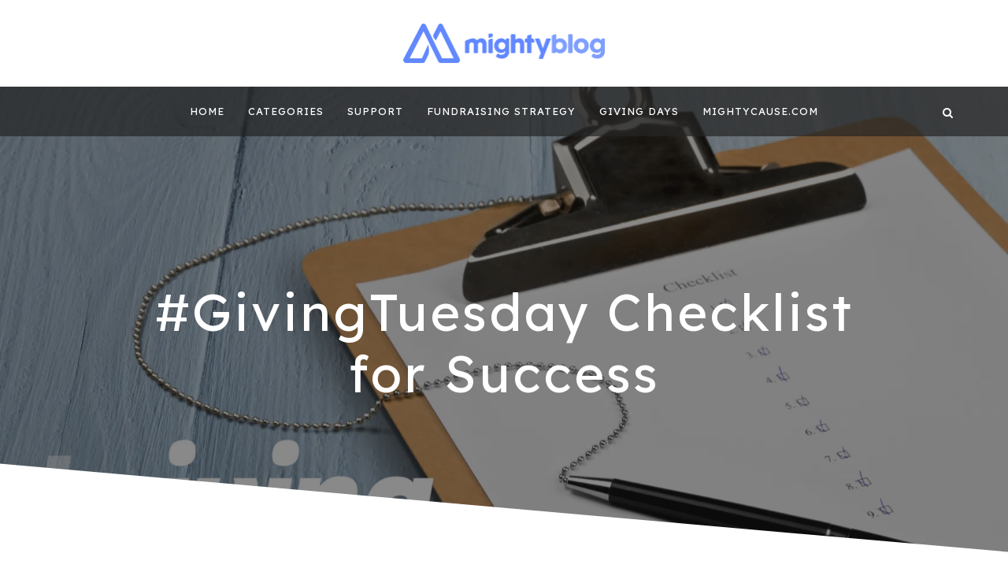

--- FILE ---
content_type: text/html; charset=UTF-8
request_url: https://blog.mightycause.com/givingtuesday-checklist/
body_size: 17607
content:
<!DOCTYPE html><html lang="en-US"><head><meta charset="UTF-8"><meta name="viewport" content="width=device-width, initial-scale=1.0"><script data-cfasync="false" id="ao_optimized_gfonts_config">WebFontConfig={google:{families:["Lato:300,400,700:latin","Lexend Deca:300,400,500,600,700:latin","Lato:300,400,700:latin","Lexend Deca:300,400,500,600,700:latin","Pathway Gothic One:latin,latin-ext","Droid Serif:400,700,400italic,700italic:latin,latin-ext","Montserrat:400,700:latin,latin-ext","Pathway Gothic One:latin,latin-ext","Droid Serif:400,700,400italic,700italic:latin,latin-ext","Montserrat:400,700:latin,latin-ext","Open Sans:400,300,700","Open Sans:400,300,700"] },classes:false, events:false, timeout:1500};</script><link rel="profile" href="http://gmpg.org/xfn/11"><link rel="pingback" href="https://blog.mightycause.com/xmlrpc.php" /><meta name='robots' content='index, follow, max-image-preview:large, max-snippet:-1, max-video-preview:-1' /> <style id="aoatfcss" media="all">@charset "UTF-8";:root{--wp-block-synced-color:#7a00df;--wp-block-synced-color--rgb:122,0,223;--wp-bound-block-color:var(--wp-block-synced-color);--wp-editor-canvas-background:#ddd;--wp-admin-theme-color:#007cba;--wp-admin-theme-color--rgb:0,124,186;--wp-admin-theme-color-darker-10:#006ba1;--wp-admin-theme-color-darker-10--rgb:0,107,160.5;--wp-admin-theme-color-darker-20:#005a87;--wp-admin-theme-color-darker-20--rgb:0,90,135;--wp-admin-border-width-focus:2px;--wp--preset--font-size--normal:16px;--wp--preset--font-size--huge:42px;--wp--preset--aspect-ratio--square:1;--wp--preset--aspect-ratio--4-3:4/3;--wp--preset--aspect-ratio--3-4:3/4;--wp--preset--aspect-ratio--3-2:3/2;--wp--preset--aspect-ratio--2-3:2/3;--wp--preset--aspect-ratio--16-9:16/9;--wp--preset--aspect-ratio--9-16:9/16;--wp--preset--color--black:#000;--wp--preset--color--cyan-bluish-gray:#abb8c3;--wp--preset--color--white:#fff;--wp--preset--color--pale-pink:#f78da7;--wp--preset--color--vivid-red:#cf2e2e;--wp--preset--color--luminous-vivid-orange:#ff6900;--wp--preset--color--luminous-vivid-amber:#fcb900;--wp--preset--color--light-green-cyan:#7bdcb5;--wp--preset--color--vivid-green-cyan:#00d084;--wp--preset--color--pale-cyan-blue:#8ed1fc;--wp--preset--color--vivid-cyan-blue:#0693e3;--wp--preset--color--vivid-purple:#9b51e0;--wp--preset--gradient--vivid-cyan-blue-to-vivid-purple:linear-gradient(135deg,#0693e3 0%,#9b51e0 100%);--wp--preset--gradient--light-green-cyan-to-vivid-green-cyan:linear-gradient(135deg,#7adcb4 0%,#00d082 100%);--wp--preset--gradient--luminous-vivid-amber-to-luminous-vivid-orange:linear-gradient(135deg,#fcb900 0%,#ff6900 100%);--wp--preset--gradient--luminous-vivid-orange-to-vivid-red:linear-gradient(135deg,#ff6900 0%,#cf2e2e 100%);--wp--preset--gradient--very-light-gray-to-cyan-bluish-gray:linear-gradient(135deg,#eee 0%,#a9b8c3 100%);--wp--preset--gradient--cool-to-warm-spectrum:linear-gradient(135deg,#4aeadc 0%,#9778d1 20%,#cf2aba 40%,#ee2c82 60%,#fb6962 80%,#fef84c 100%);--wp--preset--gradient--blush-light-purple:linear-gradient(135deg,#ffceec 0%,#9896f0 100%);--wp--preset--gradient--blush-bordeaux:linear-gradient(135deg,#fecda5 0%,#fe2d2d 50%,#6b003e 100%);--wp--preset--gradient--luminous-dusk:linear-gradient(135deg,#ffcb70 0%,#c751c0 50%,#4158d0 100%);--wp--preset--gradient--pale-ocean:linear-gradient(135deg,#fff5cb 0%,#b6e3d4 50%,#33a7b5 100%);--wp--preset--gradient--electric-grass:linear-gradient(135deg,#caf880 0%,#71ce7e 100%);--wp--preset--gradient--midnight:linear-gradient(135deg,#020381 0%,#2874fc 100%);--wp--preset--font-size--small:13px;--wp--preset--font-size--medium:20px;--wp--preset--font-size--large:36px;--wp--preset--font-size--x-large:42px;--wp--preset--spacing--20:.44rem;--wp--preset--spacing--30:.67rem;--wp--preset--spacing--40:1rem;--wp--preset--spacing--50:1.5rem;--wp--preset--spacing--60:2.25rem;--wp--preset--spacing--70:3.38rem;--wp--preset--spacing--80:5.06rem;--wp--preset--shadow--natural:6px 6px 9px rgba(0,0,0,.2);--wp--preset--shadow--deep:12px 12px 50px rgba(0,0,0,.4);--wp--preset--shadow--sharp:6px 6px 0px rgba(0,0,0,.2);--wp--preset--shadow--outlined:6px 6px 0px -3px #fff,6px 6px #000;--wp--preset--shadow--crisp:6px 6px 0px #000}@media (min-resolution:192dpi){:root{--wp-admin-border-width-focus:1.5px}}.screen-reader-text{border:0;clip-path:inset(50%);margin:-1px;padding:0;word-wrap:normal!important}.container{padding-right:15px;padding-left:15px;margin-right:auto;margin-left:auto}@media (min-width:768px){.container{width:750px}}@media (min-width:992px){.container{width:970px}}.row{margin-right:-15px;margin-left:-15px}.col-lg-12{position:relative;min-height:1px;padding-right:15px;padding-left:15px}@media (min-width:1200px){.container{width:1170px}.col-lg-12{float:left;width:100%}}@font-face{font-family:FontAwesome;src:url(https://blog.mightycause.com/wp-content/themes/anemone-wpcom/css/../fonts/fontawesome-webfont.eot?v=4.5.0);src:url(https://blog.mightycause.com/wp-content/themes/anemone-wpcom/css/../fonts/fontawesome-webfont.eot?#iefix&v=4.5.0) format('embedded-opentype'),url(https://blog.mightycause.com/wp-content/themes/anemone-wpcom/css/../fonts/fontawesome-webfont.woff2?v=4.5.0) format('woff2'),url(https://blog.mightycause.com/wp-content/themes/anemone-wpcom/css/../fonts/fontawesome-webfont.woff?v=4.5.0) format('woff'),url(https://blog.mightycause.com/wp-content/themes/anemone-wpcom/css/../fonts/fontawesome-webfont.ttf?v=4.5.0) format('truetype'),url(https://blog.mightycause.com/wp-content/themes/anemone-wpcom/css/../fonts/fontawesome-webfont.svg?v=4.5.0#fontawesomeregular) format('svg');font-weight:400;font-style:normal}a,body,div,form,h1,h2,h3,html,label,li,span,strong,ul{border:0;font-family:inherit;font-size:100%;font-style:inherit;font-weight:inherit;margin:0;outline:0;padding:0;vertical-align:baseline}html{overflow-y:scroll;-webkit-text-size-adjust:100%;-ms-text-size-adjust:100%;box-sizing:border-box}*,:after,:before{box-sizing:inherit}article,footer,header,main,nav,section{display:block}a{background-color:transparent}a img,img{border:0}body,input{background:#fff;color:#3d3d3d;font-family:'Droid Serif',serif;font-size:1.0625rem;letter-spacing:.2px;line-height:1.8;-webkit-font-smoothing:antialiased;-moz-osx-font-smoothing:grayscale}.toggle-home:before,.toggle-search:before{display:inline-block;font-family:FontAwesome;font-style:normal;font-weight:400;font-variant:normal;line-height:1;speak:none;text-align:center;text-decoration:inherit;text-rendering:auto;text-transform:none;-webkit-font-smoothing:antialiased;-moz-osx-font-smoothing:grayscale}h1,h2,h3{clear:both;color:#020202;letter-spacing:1px;line-height:1.2;margin-top:28px;margin-bottom:28px}h1{font-size:2rem}h2{font-size:1.75rem}h3{font-size:1.5rem}b,strong{font-weight:700}ul{margin:0 0 1.5em 3em;list-style:disc}ul ul{list-style:circle}li>ul{margin-bottom:0;margin-left:1.5em}img{height:auto;max-width:100%;vertical-align:middle}input{font-size:100%;margin:0;max-width:100%;vertical-align:baseline;line-height:normal;background-image:-webkit-linear-gradient(rgba(255,255,255,0),rgba(255,255,255,0))}input[type=submit]{border:1px solid #020202;color:#020202;display:inline-block;font-family:Montserrat,sans-serif;font-size:.875rem;letter-spacing:4px;line-height:normal;padding:15px 26px;text-transform:uppercase;text-decoration:none;-webkit-appearance:button}input[type=search]::-webkit-search-decoration{-webkit-appearance:none}input::-moz-focus-inner{border:0;padding:0}input[type=search]::-webkit-search-cancel-button{-webkit-appearance:none}input[type=search]{-webkit-appearance:textfield;box-sizing:content-box;color:#666;border:1px solid #ebebeb;border-radius:3px;padding:8px 10px}::-webkit-input-placeholder{color:#999}:-moz-placeholder{color:#999}::-moz-placeholder{color:#999;opacity:1}:-ms-input-placeholder{color:#999}.screen-reader-text{clip:rect(1px,1px,1px,1px);position:absolute!important;height:1px;width:1px;overflow:hidden}.container:after,.container:before,.entry-content:after,.entry-content:before,.hentry:after,.hentry:before,.main-navigation:after,.main-navigation:before,.row:after,.row:before,.site-branding:after,.site-branding:before,.site-content:after,.site-content:before,.site-header:after,.site-header:before,.site-main:after,.site-main:before,.site-wrapper:after,.site-wrapper:before{content:'';display:table}.container:after,.entry-content:after,.hentry:after,.main-navigation:after,.row:after,.site-branding:after,.site-content:after,.site-header:after,.site-main:after,.site-wrapper:after{clear:both}.main-navigation{position:relative;width:100%;z-index:3}.site-hero-featured-image .main-navigation{background:rgba(36,36,36,.7)}.site-home{line-height:1;position:absolute;top:0;left:0;opacity:0;padding:0}.site-home a,.site-home a:visited{color:#fff;display:block;padding:23px 15px}.toggle-home>span{display:none}.toggle-home:before{content:"\f015";font-size:.875rem}.site-search{line-height:1;position:absolute;top:0;right:0;padding:0}.site-search a,.site-search a:visited{color:#fff;display:block;padding:23px 15px}.toggle-search>span{display:none}.toggle-search:before{content:"\f002";font-size:.875rem}.site-primary-menu{padding:0 30px}.sf-menu,.sf-menu *{margin:0;padding:0;list-style:none}.sf-menu li{position:relative;word-wrap:break-word;white-space:normal}.sf-menu ul{position:absolute;display:none;top:100%;left:0;z-index:99;box-shadow:0 1px 3px rgba(0,0,0,.1);min-width:12em;max-width:12em;text-align:left}.sf-menu>li>ul{top:3.7em}.sf-menu>li{display:inline-block}.sf-menu a{display:block;position:relative}.sf-menu{margin-bottom:0;text-align:center}.sf-menu a,.sf-menu a:visited{color:#fff;font-size:.8125rem;letter-spacing:1px;padding:20px 15px;text-transform:uppercase;text-decoration:none;zoom:1}.sf-menu ul a,.sf-menu ul a:visited{border-bottom:1px solid #e6e6e6;color:#020202;padding:10px;text-transform:none}.sf-menu ul li:last-child a{border-bottom:none}.sf-menu ul li{background:#fff}.toggle-menu-wrapper{display:none;text-align:center}.toggle-menu-wrapper a,.toggle-menu-wrapper a:visited{color:#fff;display:block;font-size:.8125rem;letter-spacing:1px;padding:20px 0;text-transform:uppercase;text-decoration:none}.site-wrapper{background:#fff;position:relative}.site-header{margin:0;min-height:100px;padding:30px 0;position:relative}.site-header-branding-wrapper{width:100%}.site-logo{margin:0;padding:0;overflow:hidden}.site-logo img{width:auto;margin:0;padding:0;max-height:50px}body:not(.has-header-social-menu) .site-logo{text-align:center}.site-title{font-size:2.25rem;letter-spacing:2px;line-height:1;margin:0 0 10px;padding:0;text-transform:uppercase;word-wrap:break-word}body:not(.has-header-social-menu) .site-title{font-size:2.875rem;letter-spacing:4px}.site-title a,.site-title a:visited{color:#020202;text-decoration:none}.site-description{font-size:.8125rem;letter-spacing:1.5px;line-height:1.3;margin:5px 0 0;padding:0;text-transform:uppercase;word-wrap:break-word}.site-hero{height:600px;overflow:hidden;position:relative}.site-hero.site-hero-featured-image{background-position:50% 0;background-repeat:no-repeat;background-size:cover}.site-hero .site-hero-overlay{background:#141414;position:absolute;top:0;left:0;width:100%;height:100%;z-index:1}.site-hero.site-hero-featured-image .site-hero-overlay{background:rgba(20,20,20,.5)}.site-hero .site-hero-content{position:relative;height:370px;z-index:2}.site-hero .site-hero-content-inside{position:absolute;bottom:0;left:10%;right:10%;text-align:center;z-index:2}.site-hero .entry-header-site-hero{margin:0 0 30px;padding:0}.site-hero .entry-title-site-hero{color:#fff;font-size:4.0625rem;letter-spacing:3px;margin:0;padding:0;word-wrap:break-word}.site-hero .entry-meta-site-hero a,.site-hero .entry-meta-site-hero a:visited{color:#aaa}.site-hero .site-hero-perspective{background:#fff;height:230px;position:absolute;-webkit-transform:rotate(5deg);-ms-transform:rotate(5deg);transform:rotate(5deg);width:110%;left:-5%;bottom:-165px;z-index:3}.site-content{margin:0;padding:60px 0}.site-main{margin:0;padding:0 195px}.credits{color:#ddd;font-size:.75rem;text-align:center}.credits a,.credits a:visited{color:#ddd}.has-footer-widgets .credits,.has-footer-widgets .credits a,.has-footer-widgets .credits a:visited{color:#020202}.hentry{border-bottom:1px solid #e6e6e6;margin:0 0 40px;padding:0 0 40px}body:not(.infinite-scroll) .hentry:last-of-type{border-bottom:none;margin:0;padding:0}.entry-content{margin:0;padding:0;word-wrap:break-word}.entry-content>h1:first-child{margin-top:0}.entry-meta{color:#a1a1a1;font-size:.75rem;text-transform:uppercase}.entry-meta ul{list-style:none;margin:0;padding:0}.entry-meta ul>li{display:inline-block;margin:0;padding:0}.entry-meta ul>li:before{content:' \00b7 ';padding:0 2px}.entry-meta ul>li:first-child:before{display:none}.entry-meta a,.entry-meta a:visited{color:#999}.entry-meta-footer{margin:35px 0 0;padding:0}.tags-links:before{content:' \2022 ';padding:0 6px}.entry-meta .byline{font-style:italic;text-transform:none}.entry-meta .author{font-style:normal;text-transform:uppercase}.comment-respond #cancel-comment-reply-link{color:#c0392b;font-size:.875rem;margin:0;padding:10px;position:absolute;text-transform:uppercase;top:0;right:0}.search-form{margin:0;padding:0;position:relative}.search-form input[type=search]{box-sizing:border-box;padding:12px 8px;width:100%}.search-form input[type=submit]{display:none}.search-curtain-wrapper{background:rgba(255,255,255,.95);position:fixed;top:0;left:0;width:100%;height:100%;-webkit-transform:translateY(-100%);-ms-transform:translateY(-100%);transform:translateY(-100%);-webkit-transform:translate3d(0,-100%,0);transform:translate3d(0,-100%,0);z-index:99960}.search-curtain{display:table;position:relative;-webkit-transform:translateY(-100%);-ms-transform:translateY(-100%);transform:translateY(-100%);-webkit-transform:translate3d(0,-100%,0);transform:translate3d(0,-100%,0);height:100%;width:100%}.search-curtain-inside{display:table-cell;position:relative;text-align:center;vertical-align:middle;width:100%}.search-curtain-close{color:#020202;font-size:4.5rem;line-height:1;position:absolute;top:15px;right:30px;z-index:99970}.search-curtain .search-form{width:70%;margin:0 auto}.search-curtain .search-form input[type=search]{background-color:transparent;border:0;color:#020202;font-size:4.375rem;letter-spacing:2px;margin:0 0 20px;padding:15px 0;text-align:center;text-transform:uppercase;width:100%}.search-curtain .search-form input[type=submit],.search-curtain .search-form:before{display:none}.search-curtain .search-curtain-info{color:#999;font-size:1.125rem;font-style:italic}.overlay-effect{background:#141414;opacity:0;position:fixed;top:0;left:0;visibility:hidden;width:100%;height:100%;z-index:99995}@media screen and (min-width:1921px){.site-hero .site-hero-perspective{bottom:-115px}}@media screen and (min-width:1441px) and (max-width:1920px){.site-hero .site-hero-perspective{bottom:-145px}}@media screen and (min-width:992px) and (max-width:1199px){body,input{font-size:1rem}.sf-menu a,.sf-menu a:visited{padding:20px 10px}.site-hero{height:480px}.site-hero .site-hero-content{height:300px}.site-hero .entry-title-site-hero{font-size:3.1875rem}.site-hero .site-hero-perspective{height:220px}.site-main{padding:0 95px}}@media screen and (min-width:768px) and (max-width:991px){body,input{font-size:.9375rem}.sf-menu a,.sf-menu a:visited{padding:20px 7px}.site-hero{height:420px}.site-hero .site-hero-content{height:270px}.site-hero .entry-title-site-hero{font-size:2.4375rem}.site-hero .site-hero-perspective{height:210px}.site-content{padding:40px 0}.site-main{padding:0 95px}.search-curtain-close{font-size:3.25rem}.search-curtain .search-form input[type=search]{font-size:3.125rem}.search-curtain .search-curtain-info{font-size:1rem}}@media screen and (min-width:600px) and (max-width:767px){body,input{font-size:.9375rem}.site-search{right:10px}.site-home{left:10px}.site-primary-menu{display:none}.toggle-menu-wrapper{display:block}.site-hero{height:420px}.site-hero .site-hero-content{height:270px}.site-hero .entry-title-site-hero{font-size:2.1875rem}.site-hero .site-hero-perspective{height:210px}.site-content{padding:40px 0}.site-main{padding:0 10px}.search-curtain-close{font-size:3.25rem}.search-curtain .search-form input[type=search]{font-size:3.125rem}.search-curtain .search-curtain-info{font-size:1rem}}@media screen and (min-width:720px) and (max-width:767px){body,input{font-size:1rem}}@media screen and (min-width:360px) and (max-width:599px){body,input{font-size:.9375rem}.site-search{right:0}.site-home{left:0}.site-primary-menu{display:none}.toggle-menu-wrapper{display:block}.site-hero{height:380px}.site-hero .site-hero-content{height:230px}.site-hero .site-hero-content-inside{left:3%;right:3%}.site-hero .entry-title-site-hero{font-size:1.625rem}.site-hero .site-hero-perspective{height:200px}.site-content{padding:40px 0}.site-main{padding:0}.credits{font-size:.6875rem}.entry-meta{font-size:.625rem}.search-curtain-close{font-size:3.25rem}.search-curtain .search-form input[type=search]{font-size:2.5rem}.search-curtain .search-curtain-info{font-size:.9375rem}}@media screen and (min-width:360px) and (max-width:383px){body,input{font-size:.875rem}}@media screen and (max-width:359px){body,input{font-size:.875rem}.site-search{right:0}.site-home{left:0}.site-primary-menu{display:none}.toggle-menu-wrapper{display:block}.site-hero{height:320px}.site-hero .site-hero-content{height:200px}.site-hero .site-hero-content-inside{left:2%;right:2%}.site-hero .entry-title-site-hero{font-size:1.25rem}.site-hero .site-hero-perspective{height:190px}.site-content{padding:30px 0}.site-main{padding:0}.credits{font-size:.5625rem}.entry-meta{font-size:.625rem}.search-curtain-close{font-size:3.25rem}.search-curtain .search-form input[type=search]{font-size:2.5rem}.search-curtain .search-curtain-info{font-size:.9375rem}}.entry-meta-site-hero,footer.entry-meta.entry-meta-footer{display:none}.main-navigation{background:#272733}.entry-meta,.search-curtain .search-form input[type=search],.sf-menu a,.sf-menu a:visited,.site-description,.toggle-menu-wrapper a,.toggle-menu-wrapper a:visited,body,h1,h2,h3,input{font-family:'Lexend Deca',sans-serif}.site-footer .credits{display:none}.site-description,.site-title{position:absolute;clip:rect(1px,1px,1px,1px)}a,a:visited{text-decoration:none;color:#6188ff}body,h1,h2,h3,li{font-family:"Lexend Deca",arial,sans-serif}@font-face{font-family:FontAwesome;src:url(https://maxcdn.bootstrapcdn.com/font-awesome/4.3.0/fonts/fontawesome-webfont.eot?v=4.3.0);src:url(https://maxcdn.bootstrapcdn.com/font-awesome/4.3.0/fonts/fontawesome-webfont.eot?#iefix&v=4.3.0) format('embedded-opentype'),url(https://maxcdn.bootstrapcdn.com/font-awesome/4.3.0/fonts/fontawesome-webfont.woff2?v=4.3.0) format('woff2'),url(https://maxcdn.bootstrapcdn.com/font-awesome/4.3.0/fonts/fontawesome-webfont.woff?v=4.3.0) format('woff'),url(https://maxcdn.bootstrapcdn.com/font-awesome/4.3.0/fonts/fontawesome-webfont.ttf?v=4.3.0) format('truetype'),url(https://maxcdn.bootstrapcdn.com/font-awesome/4.3.0/fonts/fontawesome-webfont.svg?v=4.3.0#fontawesomeregular) format('svg');font-weight:400;font-style:normal}</style><link rel="stylesheet" media="print" href="https://blog.mightycause.com/wp-content/cache/autoptimize/css/autoptimize_9352cb0745547b50abd8d40e2e2621a8.css" onload="this.onload=null;this.media='all';"><link rel="stylesheet" media="print" href="https://blog.mightycause.com/wp-content/cache/autoptimize/css/autoptimize_e6958e203cd35c63166f3527c908bf6e.css" onload="this.onload=null;this.media='screen';"><noscript id="aonoscrcss"><link media="all" href="https://blog.mightycause.com/wp-content/cache/autoptimize/css/autoptimize_9352cb0745547b50abd8d40e2e2621a8.css" rel="stylesheet"><link media="screen" href="https://blog.mightycause.com/wp-content/cache/autoptimize/css/autoptimize_e6958e203cd35c63166f3527c908bf6e.css" rel="stylesheet"></noscript><title>#GivingTuesday Checklist for Success</title><meta name="description" content="Mightycause&#039;s #GivingTuesday Checklist for Success will help your nonprofit make this year&#039;s #GivingTuesday the best one yet!" /><link rel="canonical" href="https://blog.mightycause.com/givingtuesday-checklist/" /><meta property="og:locale" content="en_US" /><meta property="og:type" content="article" /><meta property="og:title" content="#GivingTuesday Checklist for Success" /><meta property="og:description" content="Mightycause&#039;s #GivingTuesday Checklist for Success will help your nonprofit make this year&#039;s #GivingTuesday the best one yet!" /><meta property="og:url" content="https://blog.mightycause.com/givingtuesday-checklist/" /><meta property="og:site_name" content="Mightyblog | Fundraising content by Mightycause" /><meta property="article:publisher" content="https://www.facebook.com/mightycause" /><meta property="article:published_time" content="2020-01-21T18:40:23+00:00" /><meta property="article:modified_time" content="2025-06-25T17:54:56+00:00" /><meta property="og:image" content="https://blog.mightycause.com/wp-content/uploads/2017/09/GT-checklist-1024x683.jpg" /><meta property="og:image:width" content="1024" /><meta property="og:image:height" content="683" /><meta property="og:image:type" content="image/jpeg" /><meta name="author" content="Mightycause" /><meta name="twitter:card" content="summary_large_image" /><meta name="twitter:creator" content="@mightycause" /><meta name="twitter:site" content="@mightycause" /><meta name="twitter:label1" content="Written by" /><meta name="twitter:data1" content="Mightycause" /><meta name="twitter:label2" content="Est. reading time" /><meta name="twitter:data2" content="6 minutes" /> <script type="application/ld+json" class="yoast-schema-graph">{"@context":"https://schema.org","@graph":[{"@type":"Article","@id":"https://blog.mightycause.com/givingtuesday-checklist/#article","isPartOf":{"@id":"https://blog.mightycause.com/givingtuesday-checklist/"},"author":{"name":"Mightycause","@id":"https://blog.mightycause.com/#/schema/person/c66102fe863c6b0850f9de1405486eb6"},"headline":"#GivingTuesday Checklist for Success","datePublished":"2020-01-21T18:40:23+00:00","dateModified":"2025-06-25T17:54:56+00:00","mainEntityOfPage":{"@id":"https://blog.mightycause.com/givingtuesday-checklist/"},"wordCount":1133,"commentCount":0,"publisher":{"@id":"https://blog.mightycause.com/#organization"},"image":{"@id":"https://blog.mightycause.com/givingtuesday-checklist/#primaryimage"},"thumbnailUrl":"https://i0.wp.com/blog.mightycause.com/wp-content/uploads/2017/09/GT-checklist.jpg?fit=4642%2C3095&ssl=1","articleSection":["#GivingTuesday","Nonprofit"],"inLanguage":"en-US","potentialAction":[{"@type":"CommentAction","name":"Comment","target":["https://blog.mightycause.com/givingtuesday-checklist/#respond"]}]},{"@type":"WebPage","@id":"https://blog.mightycause.com/givingtuesday-checklist/","url":"https://blog.mightycause.com/givingtuesday-checklist/","name":"#GivingTuesday Checklist for Success","isPartOf":{"@id":"https://blog.mightycause.com/#website"},"primaryImageOfPage":{"@id":"https://blog.mightycause.com/givingtuesday-checklist/#primaryimage"},"image":{"@id":"https://blog.mightycause.com/givingtuesday-checklist/#primaryimage"},"thumbnailUrl":"https://i0.wp.com/blog.mightycause.com/wp-content/uploads/2017/09/GT-checklist.jpg?fit=4642%2C3095&ssl=1","datePublished":"2020-01-21T18:40:23+00:00","dateModified":"2025-06-25T17:54:56+00:00","description":"Mightycause's #GivingTuesday Checklist for Success will help your nonprofit make this year's #GivingTuesday the best one yet!","breadcrumb":{"@id":"https://blog.mightycause.com/givingtuesday-checklist/#breadcrumb"},"inLanguage":"en-US","potentialAction":[{"@type":"ReadAction","target":["https://blog.mightycause.com/givingtuesday-checklist/"]}]},{"@type":"ImageObject","inLanguage":"en-US","@id":"https://blog.mightycause.com/givingtuesday-checklist/#primaryimage","url":"https://i0.wp.com/blog.mightycause.com/wp-content/uploads/2017/09/GT-checklist.jpg?fit=4642%2C3095&ssl=1","contentUrl":"https://i0.wp.com/blog.mightycause.com/wp-content/uploads/2017/09/GT-checklist.jpg?fit=4642%2C3095&ssl=1","width":4642,"height":3095,"caption":"Checklist."},{"@type":"BreadcrumbList","@id":"https://blog.mightycause.com/givingtuesday-checklist/#breadcrumb","itemListElement":[{"@type":"ListItem","position":1,"name":"Home","item":"https://blog.mightycause.com/"},{"@type":"ListItem","position":2,"name":"Posts","item":"https://blog.mightycause.com/posts/"},{"@type":"ListItem","position":3,"name":"#GivingTuesday Checklist for Success"}]},{"@type":"WebSite","@id":"https://blog.mightycause.com/#website","url":"https://blog.mightycause.com/","name":"Mightyblog | Free fundraising content by Mightycause","description":"Fundraising best practices, nonprofit tips, case studies and more from the team at Mightycause!!","publisher":{"@id":"https://blog.mightycause.com/#organization"},"potentialAction":[{"@type":"SearchAction","target":{"@type":"EntryPoint","urlTemplate":"https://blog.mightycause.com/?s={search_term_string}"},"query-input":{"@type":"PropertyValueSpecification","valueRequired":true,"valueName":"search_term_string"}}],"inLanguage":"en-US"},{"@type":"Organization","@id":"https://blog.mightycause.com/#organization","name":"Mightycause","url":"https://blog.mightycause.com/","logo":{"@type":"ImageObject","inLanguage":"en-US","@id":"https://blog.mightycause.com/#/schema/logo/image/","url":"https://i0.wp.com/blog.mightycause.com/wp-content/uploads/2018/04/Mightyblog-logo.png?fit=800%2C156&ssl=1","contentUrl":"https://i0.wp.com/blog.mightycause.com/wp-content/uploads/2018/04/Mightyblog-logo.png?fit=800%2C156&ssl=1","width":800,"height":156,"caption":"Mightycause"},"image":{"@id":"https://blog.mightycause.com/#/schema/logo/image/"},"sameAs":["https://www.facebook.com/mightycause","https://x.com/mightycause","https://www.instagram.com/mightyapp","https://www.pinterest.com/mightycause/","https://www.youtube.com/channel/UCuRLBemwKx8hviphJRFlRCw"]},{"@type":"Person","@id":"https://blog.mightycause.com/#/schema/person/c66102fe863c6b0850f9de1405486eb6","name":"Mightycause","image":{"@type":"ImageObject","inLanguage":"en-US","@id":"https://blog.mightycause.com/#/schema/person/image/","url":"https://blog.mightycause.com/wp-content/uploads/2018/04/avatar_user_1_1522793539-96x96.png","contentUrl":"https://blog.mightycause.com/wp-content/uploads/2018/04/avatar_user_1_1522793539-96x96.png","caption":"Mightycause"},"url":"https://blog.mightycause.com/author/razooadmin/"}]}</script> <link rel='dns-prefetch' href='//js.hs-scripts.com' /><link rel='dns-prefetch' href='//downloads.mightycause.com' /><link rel='dns-prefetch' href='//secure.gravatar.com' /><link rel='dns-prefetch' href='//a.omappapi.com' /><link rel='dns-prefetch' href='//www.googletagmanager.com' /><link rel='dns-prefetch' href='//stats.wp.com' /><link rel='dns-prefetch' href='//jetpack.wordpress.com' /><link rel='dns-prefetch' href='//s0.wp.com' /><link rel='dns-prefetch' href='//public-api.wordpress.com' /><link rel='dns-prefetch' href='//0.gravatar.com' /><link rel='dns-prefetch' href='//1.gravatar.com' /><link rel='dns-prefetch' href='//2.gravatar.com' /><link rel='dns-prefetch' href='//widgets.wp.com' /><link rel='preconnect' href='//i0.wp.com' /><link rel='preconnect' href='//c0.wp.com' /><link href='https://fonts.gstatic.com' crossorigin='anonymous' rel='preconnect' /><link href='https://ajax.googleapis.com' rel='preconnect' /><link href='https://fonts.googleapis.com' rel='preconnect' /><link rel="alternate" type="application/rss+xml" title="Mightyblog | Fundraising content by Mightycause &raquo; Feed" href="https://blog.mightycause.com/feed/" /><link rel="alternate" type="application/rss+xml" title="Mightyblog | Fundraising content by Mightycause &raquo; Comments Feed" href="https://blog.mightycause.com/comments/feed/" /><link rel="alternate" type="application/rss+xml" title="Mightyblog | Fundraising content by Mightycause &raquo; #GivingTuesday Checklist for Success Comments Feed" href="https://blog.mightycause.com/givingtuesday-checklist/feed/" /><link rel="alternate" title="oEmbed (JSON)" type="application/json+oembed" href="https://blog.mightycause.com/wp-json/oembed/1.0/embed?url=https%3A%2F%2Fblog.mightycause.com%2Fgivingtuesday-checklist%2F" /><link rel="alternate" title="oEmbed (XML)" type="text/xml+oembed" href="https://blog.mightycause.com/wp-json/oembed/1.0/embed?url=https%3A%2F%2Fblog.mightycause.com%2Fgivingtuesday-checklist%2F&#038;format=xml" />  <script src="//www.googletagmanager.com/gtag/js?id=G-ECDM36Z2NB"  data-cfasync="false" data-wpfc-render="false" type="text/javascript" async></script> <script data-cfasync="false" data-wpfc-render="false" type="text/javascript">var mi_version = '9.11.1';
				var mi_track_user = true;
				var mi_no_track_reason = '';
								var MonsterInsightsDefaultLocations = {"page_location":"https:\/\/blog.mightycause.com\/givingtuesday-checklist\/"};
								if ( typeof MonsterInsightsPrivacyGuardFilter === 'function' ) {
					var MonsterInsightsLocations = (typeof MonsterInsightsExcludeQuery === 'object') ? MonsterInsightsPrivacyGuardFilter( MonsterInsightsExcludeQuery ) : MonsterInsightsPrivacyGuardFilter( MonsterInsightsDefaultLocations );
				} else {
					var MonsterInsightsLocations = (typeof MonsterInsightsExcludeQuery === 'object') ? MonsterInsightsExcludeQuery : MonsterInsightsDefaultLocations;
				}

								var disableStrs = [
										'ga-disable-G-ECDM36Z2NB',
									];

				/* Function to detect opted out users */
				function __gtagTrackerIsOptedOut() {
					for (var index = 0; index < disableStrs.length; index++) {
						if (document.cookie.indexOf(disableStrs[index] + '=true') > -1) {
							return true;
						}
					}

					return false;
				}

				/* Disable tracking if the opt-out cookie exists. */
				if (__gtagTrackerIsOptedOut()) {
					for (var index = 0; index < disableStrs.length; index++) {
						window[disableStrs[index]] = true;
					}
				}

				/* Opt-out function */
				function __gtagTrackerOptout() {
					for (var index = 0; index < disableStrs.length; index++) {
						document.cookie = disableStrs[index] + '=true; expires=Thu, 31 Dec 2099 23:59:59 UTC; path=/';
						window[disableStrs[index]] = true;
					}
				}

				if ('undefined' === typeof gaOptout) {
					function gaOptout() {
						__gtagTrackerOptout();
					}
				}
								window.dataLayer = window.dataLayer || [];

				window.MonsterInsightsDualTracker = {
					helpers: {},
					trackers: {},
				};
				if (mi_track_user) {
					function __gtagDataLayer() {
						dataLayer.push(arguments);
					}

					function __gtagTracker(type, name, parameters) {
						if (!parameters) {
							parameters = {};
						}

						if (parameters.send_to) {
							__gtagDataLayer.apply(null, arguments);
							return;
						}

						if (type === 'event') {
														parameters.send_to = monsterinsights_frontend.v4_id;
							var hookName = name;
							if (typeof parameters['event_category'] !== 'undefined') {
								hookName = parameters['event_category'] + ':' + name;
							}

							if (typeof MonsterInsightsDualTracker.trackers[hookName] !== 'undefined') {
								MonsterInsightsDualTracker.trackers[hookName](parameters);
							} else {
								__gtagDataLayer('event', name, parameters);
							}
							
						} else {
							__gtagDataLayer.apply(null, arguments);
						}
					}

					__gtagTracker('js', new Date());
					__gtagTracker('set', {
						'developer_id.dZGIzZG': true,
											});
					if ( MonsterInsightsLocations.page_location ) {
						__gtagTracker('set', MonsterInsightsLocations);
					}
										__gtagTracker('config', 'G-ECDM36Z2NB', {"forceSSL":"true","link_attribution":"true","linker":{"domains":["mightycause.com","support.mightycause.com"]}} );
										window.gtag = __gtagTracker;										(function () {
						/* https://developers.google.com/analytics/devguides/collection/analyticsjs/ */
						/* ga and __gaTracker compatibility shim. */
						var noopfn = function () {
							return null;
						};
						var newtracker = function () {
							return new Tracker();
						};
						var Tracker = function () {
							return null;
						};
						var p = Tracker.prototype;
						p.get = noopfn;
						p.set = noopfn;
						p.send = function () {
							var args = Array.prototype.slice.call(arguments);
							args.unshift('send');
							__gaTracker.apply(null, args);
						};
						var __gaTracker = function () {
							var len = arguments.length;
							if (len === 0) {
								return;
							}
							var f = arguments[len - 1];
							if (typeof f !== 'object' || f === null || typeof f.hitCallback !== 'function') {
								if ('send' === arguments[0]) {
									var hitConverted, hitObject = false, action;
									if ('event' === arguments[1]) {
										if ('undefined' !== typeof arguments[3]) {
											hitObject = {
												'eventAction': arguments[3],
												'eventCategory': arguments[2],
												'eventLabel': arguments[4],
												'value': arguments[5] ? arguments[5] : 1,
											}
										}
									}
									if ('pageview' === arguments[1]) {
										if ('undefined' !== typeof arguments[2]) {
											hitObject = {
												'eventAction': 'page_view',
												'page_path': arguments[2],
											}
										}
									}
									if (typeof arguments[2] === 'object') {
										hitObject = arguments[2];
									}
									if (typeof arguments[5] === 'object') {
										Object.assign(hitObject, arguments[5]);
									}
									if ('undefined' !== typeof arguments[1].hitType) {
										hitObject = arguments[1];
										if ('pageview' === hitObject.hitType) {
											hitObject.eventAction = 'page_view';
										}
									}
									if (hitObject) {
										action = 'timing' === arguments[1].hitType ? 'timing_complete' : hitObject.eventAction;
										hitConverted = mapArgs(hitObject);
										__gtagTracker('event', action, hitConverted);
									}
								}
								return;
							}

							function mapArgs(args) {
								var arg, hit = {};
								var gaMap = {
									'eventCategory': 'event_category',
									'eventAction': 'event_action',
									'eventLabel': 'event_label',
									'eventValue': 'event_value',
									'nonInteraction': 'non_interaction',
									'timingCategory': 'event_category',
									'timingVar': 'name',
									'timingValue': 'value',
									'timingLabel': 'event_label',
									'page': 'page_path',
									'location': 'page_location',
									'title': 'page_title',
									'referrer' : 'page_referrer',
								};
								for (arg in args) {
																		if (!(!args.hasOwnProperty(arg) || !gaMap.hasOwnProperty(arg))) {
										hit[gaMap[arg]] = args[arg];
									} else {
										hit[arg] = args[arg];
									}
								}
								return hit;
							}

							try {
								f.hitCallback();
							} catch (ex) {
							}
						};
						__gaTracker.create = newtracker;
						__gaTracker.getByName = newtracker;
						__gaTracker.getAll = function () {
							return [];
						};
						__gaTracker.remove = noopfn;
						__gaTracker.loaded = true;
						window['__gaTracker'] = __gaTracker;
					})();
									} else {
										console.log("");
					(function () {
						function __gtagTracker() {
							return null;
						}

						window['__gtagTracker'] = __gtagTracker;
						window['gtag'] = __gtagTracker;
					})();
									}</script>  <noscript></noscript> <noscript></noscript> <noscript><link crossorigin="anonymous" rel='stylesheet' href='//maxcdn.bootstrapcdn.com/font-awesome/4.3.0/css/font-awesome.min.css' type='text/css' media='all' /></noscript><link crossorigin="anonymous" rel='stylesheet' id='fontawesome-css' href='//maxcdn.bootstrapcdn.com/font-awesome/4.3.0/css/font-awesome.min.css' type='text/css' media='print' onload="this.onload=null;this.media='all';" /> <noscript></noscript> <script data-cfasync="false" data-wpfc-render="false" type="text/javascript" id='monsterinsights-frontend-script-js-extra'>var monsterinsights_frontend = {"js_events_tracking":"true","download_extensions":"doc,pdf,ppt,zip,xls,docx,pptx,xlsx","inbound_paths":"[{\"path\":\"\\\/go\\\/\",\"label\":\"affiliate\"},{\"path\":\"\\\/recommend\\\/\",\"label\":\"affiliate\"}]","home_url":"https:\/\/blog.mightycause.com","hash_tracking":"false","v4_id":"G-ECDM36Z2NB"};</script> <script type="text/javascript" src="https://blog.mightycause.com/wp-includes/js/jquery/jquery.min.js" id="jquery-core-js"></script> 
 <script type="text/javascript" src="https://www.googletagmanager.com/gtag/js?id=G-ECDM36Z2NB" id="google_gtagjs-js" async></script> <script type="text/javascript" id="google_gtagjs-js-after">window.dataLayer = window.dataLayer || [];function gtag(){dataLayer.push(arguments);}
gtag("set","linker",{"domains":["blog.mightycause.com"]});
gtag("js", new Date());
gtag("set", "developer_id.dZTNiMT", true);
gtag("config", "G-ECDM36Z2NB");
//# sourceURL=google_gtagjs-js-after</script> <meta name="generator" content="Site Kit by Google 1.168.0" />  <script class="hsq-set-content-id" data-content-id="blog-post">var _hsq = _hsq || [];
				_hsq.push(["setContentType", "blog-post"]);</script> <meta name="google-adsense-platform-account" content="ca-host-pub-2644536267352236"><meta name="google-adsense-platform-domain" content="sitekit.withgoogle.com"><link rel="amphtml" href="https://blog.mightycause.com/givingtuesday-checklist/amp/"><script type="text/javascript">(function(o){var b="https://api.autopilothq.com/anywhere/",t="f1bf5109e87a4e08902635169fe5d7b411b8fc4d84dc442d89078afddd353613",a=window.AutopilotAnywhere={_runQueue:[],run:function(){this._runQueue.push(arguments);}},c=encodeURIComponent,s="SCRIPT",d=document,l=d.getElementsByTagName(s)[0],p="t="+c(d.title||"")+"&u="+c(d.location.href||"")+"&r="+c(d.referrer||""),j="text/javascript",z,y;if(!window.Autopilot) window.Autopilot=a;if(o.app) p="devmode=true&"+p;z=function(src,asy){var e=d.createElement(s);e.src=src;e.type=j;e.async=asy;l.parentNode.insertBefore(e,l);};y=function(){z(b+t+'?'+p,true);};if(window.attachEvent){window.attachEvent("onload",y);}else{window.addEventListener("load",y,false);}})({});</script><link rel="icon" href="https://i0.wp.com/blog.mightycause.com/wp-content/uploads/2018/04/Mightycause-logo-blue.png?fit=32%2C32&#038;ssl=1" sizes="32x32" /><link rel="icon" href="https://i0.wp.com/blog.mightycause.com/wp-content/uploads/2018/04/Mightycause-logo-blue.png?fit=192%2C192&#038;ssl=1" sizes="192x192" /><link rel="apple-touch-icon" href="https://i0.wp.com/blog.mightycause.com/wp-content/uploads/2018/04/Mightycause-logo-blue.png?fit=180%2C180&#038;ssl=1" /><meta name="msapplication-TileImage" content="https://i0.wp.com/blog.mightycause.com/wp-content/uploads/2018/04/Mightycause-logo-blue.png?fit=270%2C270&#038;ssl=1" /><script data-cfasync="false" id="ao_optimized_gfonts_webfontloader">(function() {var wf = document.createElement('script');wf.src='https://ajax.googleapis.com/ajax/libs/webfont/1/webfont.js';wf.type='text/javascript';wf.async='true';var s=document.getElementsByTagName('script')[0];s.parentNode.insertBefore(wf, s);})();</script></head><body class="wp-singular post-template-default single single-post postid-3081 single-format-standard wp-custom-logo wp-theme-anemone-wpcom wp-child-theme-anemone-wpcom-child supports-webp group-blog theme-style-wide has-footer-widgets site-hero-small has-site-logo" itemscope="itemscope" itemtype="http://schema.org/WebPage">
<div id="page" class="site-wrapper hfeed site"><header id="masthead" class="site-header" role="banner" itemscope="itemscope" itemtype="http://schema.org/WPHeader"><div class="container"><div class="row"><div class="site-header-branding-wrapper"><div class="site-logo"><a href="https://blog.mightycause.com/" class="site-logo-link" rel="home" itemprop="url"><img width="513" height="100" src="https://i0.wp.com/blog.mightycause.com/wp-content/uploads/2018/04/Mightyblog-logo.png?fit=513%2C100&amp;ssl=1" class="site-logo attachment-anemone-site-logo" alt="" data-size="anemone-site-logo" itemprop="logo" decoding="async" fetchpriority="high" srcset="https://i0.wp.com/blog.mightycause.com/wp-content/uploads/2018/04/Mightyblog-logo.png?w=800&amp;ssl=1 800w, https://i0.wp.com/blog.mightycause.com/wp-content/uploads/2018/04/Mightyblog-logo.png?resize=300%2C59&amp;ssl=1 300w, https://i0.wp.com/blog.mightycause.com/wp-content/uploads/2018/04/Mightyblog-logo.png?resize=768%2C150&amp;ssl=1 768w, https://i0.wp.com/blog.mightycause.com/wp-content/uploads/2018/04/Mightyblog-logo.png?resize=513%2C100&amp;ssl=1 513w" sizes="(max-width: 513px) 100vw, 513px" /></a></div><div class="site-branding"><h2 class="site-title" itemprop="headline"><a href="https://blog.mightycause.com/" title="Mightyblog | Fundraising content by Mightycause" rel="home">Mightyblog | Fundraising content by Mightycause</a></h2><h3 class="site-description" itemprop="description">Fundraising best practices, nonprofit tips, case studies and more from the team at Mightycause!!</h3></div></div></div></div></header><section class="site-hero site-hero-featured-image" style="background-image:url(https://i0.wp.com/blog.mightycause.com/wp-content/uploads/2017/09/GT-checklist.jpg?resize=2000%2C800&#038;ssl=1)"><nav id="site-navigation" class="main-navigation" role="navigation" itemscope="itemscope" itemtype="http://schema.org/SiteNavigationElement"><div class="container"><div class="row"><div class="col-lg-12"> <a class="skip-link screen-reader-text" href="#content">Skip to content</a><div class="toggle-menu-wrapper"> <a href="#main-navigation-responsive" title="Menu" class="toggle-menu">Menu</a></div><div class="site-primary-menu"><ul id="menu-navigation" class="primary-menu sf-menu"><li id="menu-item-2677" class="menu-item menu-item-type-custom menu-item-object-custom menu-item-2677"><a href="/">Home</a></li><li id="menu-item-3002" class="menu-item menu-item-type-custom menu-item-object-custom menu-item-has-children menu-item-3002"><a href="#">Categories</a><ul class="sub-menu"><li id="menu-item-6808" class="menu-item menu-item-type-taxonomy menu-item-object-category menu-item-6808"><a href="https://blog.mightycause.com/topics/covid-19/">COVID-19</a></li><li id="menu-item-4896" class="menu-item menu-item-type-taxonomy menu-item-object-category menu-item-4896"><a href="https://blog.mightycause.com/topics/giving-days/">Giving Days</a></li><li id="menu-item-3649" class="menu-item menu-item-type-taxonomy menu-item-object-category current-post-ancestor current-menu-parent current-post-parent menu-item-3649"><a href="https://blog.mightycause.com/topics/givingtuesday/">#GivingTuesday</a></li><li id="menu-item-1839" class="menu-item menu-item-type-taxonomy menu-item-object-category menu-item-1839"><a href="https://blog.mightycause.com/topics/news/">News</a></li><li id="menu-item-1838" class="menu-item menu-item-type-taxonomy menu-item-object-category current-post-ancestor current-menu-parent current-post-parent menu-item-1838"><a href="https://blog.mightycause.com/topics/nonprofit/">Nonprofits</a></li><li id="menu-item-1840" class="menu-item menu-item-type-taxonomy menu-item-object-category menu-item-1840"><a href="https://blog.mightycause.com/topics/fundraising-ideas/">Fundraising Ideas</a></li><li id="menu-item-3000" class="menu-item menu-item-type-taxonomy menu-item-object-category menu-item-3000"><a href="https://blog.mightycause.com/topics/fundraising-tips/">Fundraising Tips</a></li><li id="menu-item-1841" class="menu-item menu-item-type-taxonomy menu-item-object-category menu-item-1841"><a href="https://blog.mightycause.com/topics/team-event-fundraising/">Team &amp; Event Fundraising</a></li></ul></li><li id="menu-item-2789" class="menu-item menu-item-type-post_type menu-item-object-page menu-item-2789"><a href="https://blog.mightycause.com/support/">Support</a></li><li id="menu-item-4060" class="menu-item menu-item-type-custom menu-item-object-custom menu-item-4060"><a href="https://blog.mightycause.com/tag/fundraising-strategy/">Fundraising Strategy</a></li><li id="menu-item-7157" class="menu-item menu-item-type-post_type menu-item-object-page menu-item-7157"><a href="https://blog.mightycause.com/giving-days/">Giving Days</a></li><li id="menu-item-2481" class="menu-item menu-item-type-custom menu-item-object-custom menu-item-2481"><a href="https://www.mightycause.com">Mightycause.com</a></li></ul></div><div class="site-home"> <a href="https://blog.mightycause.com/" title="Mightyblog | Fundraising content by Mightycause" rel="home" class="toggle-home"> <span>Home</span> </a></div><div class="site-search"> <a href="#" title="Search" class="toggle-search"> <span>Search</span> </a></div></div></div></div></nav><div class="container"><div class="site-hero-content"><div class="site-hero-content-inside"><header class="entry-header-site-hero"><h1 class="entry-title-site-hero">#GivingTuesday Checklist for Success</h1></header><div class="entry-meta entry-meta-site-hero"><ul><li><span class="byline"> by <span class="author vcard"><a class="url fn n" href="https://blog.mightycause.com/author/razooadmin/">Mightycause</a></span></span></li><li><span class="posted-on"><span class="screen-reader-text">Posted on</span><a href="https://blog.mightycause.com/givingtuesday-checklist/" rel="bookmark"> <time class="entry-date published" datetime="2020-01-21T13:40:23-05:00">January 21, 2020</time><time class="updated" datetime="2025-06-25T13:54:56-04:00">June 25, 2025</time></a></span></li></ul></div></div></div></div><div class="site-hero-overlay"></div><div class="site-hero-perspective"></div></section><div id="content" class="site-content"><div class="container"><div class="row"><div id="primary" class="content-area col-lg-12"><main id="main" class="site-main" role="main" itemprop="mainContentOfPage" itemscope="itemscope" itemtype="http://schema.org/Blog"><article id="post-3081" class="post-3081 post type-post status-publish format-standard has-post-thumbnail hentry category-givingtuesday category-nonprofit" itemscope="itemscope" itemtype="http://schema.org/BlogPosting" itemprop="blogPost"><div class="entry-content" itemprop="text"><p>This #GivingTuesday checklist will guide you through planning a successful #GivingTuesday campaign. It will take 15–30 hours of staff time for your organization to prepare well — and following this plan will help you effectively use that time and make it well worth the investment.</p><p><img data-recalc-dims="1" decoding="async" class="wp-image-11548 size-medium aligncenter" src="https://i0.wp.com/blog.mightycause.com/wp-content/uploads/2021/07/GTcombo.png?resize=300%2C161&#038;ssl=1" alt="giving tuesday" width="300" height="161" srcset="https://i0.wp.com/blog.mightycause.com/wp-content/uploads/2021/07/GTcombo.png?resize=300%2C161&amp;ssl=1 300w, https://i0.wp.com/blog.mightycause.com/wp-content/uploads/2021/07/GTcombo.png?resize=768%2C413&amp;ssl=1 768w, https://i0.wp.com/blog.mightycause.com/wp-content/uploads/2021/07/GTcombo.png?resize=186%2C100&amp;ssl=1 186w, https://i0.wp.com/blog.mightycause.com/wp-content/uploads/2021/07/GTcombo.png?w=961&amp;ssl=1 961w" sizes="(max-width: 300px) 100vw, 300px" /></p><h1><strong>The #GivingTuesday Checklist for Success</strong></h1><h2><span style="text-decoration: underline;">Mark Your Calendar</span></h2><p><span style="font-size: 24pt;">☐ </span>Mark all calendars with <strong>December 2nd, 2025, </strong>and start a project plan schedule<strong>.</strong></p><p><span style="font-size: 24pt;">☐ </span>Select a staff member or volunteer as the point person, who has strong leadership and organizational skills, and can commit to the entire campaign timeline and process.</p><p><span style="font-size: 24pt;">☐ </span>Establish success metrics that include more than winning a prize. For example, treat the giving day as a capacity-building exercise; use it to highlight a program, or to cultivate new donors. Develop and build a communication plan around clear goals.</p><p><span style="font-size: 24pt;">☐ </span>If you are not currently using social media as a marketing tool, <em>start now!</em> Social media enables you to reach and engage with people across channels and starts the peer-to-peer word-of-mouth campaign. In addition, Facebook is one of the top traffic sources to online giving days. We have provided a guide to Twitter and Facebook to help you get started in the nonprofit toolkit.</p><h2><span style="text-decoration: underline;">Getting Started</span></h2><p><span style="font-size: 24pt;">☐ </span>Click the “Register” button on the <a href="https://givingtuesday.mightycause.com/">#GivingTuesday site</a>.</p><p><span style="font-size: 24pt;">☐ </span>Register to attend an upcoming training event that will walk you through creating, sharing, and utilizing your page.</p><p><span style="font-size: 24pt;">☐ </span>Once approval of your registration is received, log in to your account and navigate to your organization&#8217;s profile on the right side of the website’s header.</p><p><span style="font-size: 24pt;">☐ </span>Begin customizing your nonprofit’s page on Mightycause. <a href="https://support.mightycause.com/hc/en-us/articles/360014229191-How-to-Make-Your-Nonprofit-Fundraising-Page-Awesome">This Mightycause support article</a> will walk you through customizing your page’s look, step-by-step.</p><h2><span style="text-decoration: underline;">As Early As Possible</span></h2><p><span style="font-size: 24pt;">☐ </span>Approach corporations, local businesses, board members, and major donors who are strong supporters of your organization to provide a matching grant incentive.</p><p><span style="font-size: 24pt;">☐ </span>Personally ask top donors to commit to giving on #GivingTuesday Your donors might be used to giving at a particular time of year, so you’ll want them to put the day on their calendar now and be ready to give. Explain why giving on December 2nd, matters and how their donation specifically on that date can make an exponential impact.</p><h2><span style="text-decoration: underline;">1 Month Before #GivingTuesday</span></h2><p><span style="font-size: 24pt;">☐ </span>Decide on fundraising goals (dollars, number of donors, etc.) and what that means for your organization. Communicate goals to your supporters.</p><p><span style="font-size: 24pt;">☐ </span>Promote the event on social media, your newsletter, emails, and on your website. Be clear that #GivingTuesday is on Tuesday, December 2nd. Donors can start donating two weeks prior, on November 18th. Update your e-mail signature to include a “coming soon” announcement with #GivingTuesday’s date.</p><p><span style="font-size: 24pt;">☐ </span>Start telling engaging stories on your nonprofit’s blog and social media. Interview volunteers and beneficiaries of the work of your nonprofit. Post the videos on your Mightycause page and your nonprofit’s blog. Giving is an emotional activity and stories help people engage and see how they can play a part in making a difference.</p><p><span style="font-size: 24pt;">☐ </span>Consider hosting and begin to plan an offline event during #GivingTuesday. This can be a simple open house at your office or meetup at a local coffee shop or restaurant. Print out half sheets with a QR code to your nonprofit’s page so people can give in person on their smartphone at your event.</p><h2><span style="text-decoration: underline;">1–2 Weeks Before #GivingTuesday</span></h2><p><span style="font-size: 24pt;">☐ </span>Update your Facebook status with a link to your #GivingTuesday page. Donors can begin donating on November 18th.</p><p><span style="font-size: 24pt;">☐ </span>Encourage your staff and volunteers to do one-on-one outreach to their friends and networks. Word-of-mouth is crucial — most people donate because they are asked by a friend or family.</p><p><span style="font-size: 24pt;">☐ </span>Set up your matching grant on Mightycause, and publicize it in your communications.</p><p><span style="font-size: 24pt;">☐ </span>Consider doing a countdown on Facebook and Twitter by posting a new image in your status update each morning.</p><p><span style="font-size: 24pt;">☐ </span>If donors will be away on the giving day, they can schedule their donation ahead of time. Send them a link to your nonprofit’s page on the #GivingTuesday brand. Their payment will process immediately, but count toward your nonprofit’s #GivingTuesday totals.</p><p><span style="font-size: 24pt;">☐ </span>Finalize volunteers or volunteer duties for day of events. Prepare all necessary outreach materials.</p><p><span style="font-size: 24pt;">☐ </span>Prepare communication pieces you plan to send during the giving day. Leave open spots for real-time information, but creating a template ahead of time will give you more time to think and be clear about what you are saying in the midst of a busy day.</p><h2><span style="text-decoration: underline;">1–2 Days Before #GivingTuesday</span></h2><p><span style="font-size: 24pt;">☐ </span>Send out email reminders to supporters and ask them to spread the word throughout their circles of influence.</p><p><span style="font-size: 24pt;">☐ </span>Confirm volunteers for day of activities.</p><p><span style="font-size: 24pt;">☐ </span>Post 2–3 times a day on your social media channels. Don’t just ask for money, but stir up excitement by pointing out what makes your community so great and worth investing in on #GivingTuesday.</p><p><span style="font-size: 24pt;">☐ </span>Continue posting stories on your social media accounts, blog and Mightycause page. Help people understand the unique way your nonprofit is equipped to serve the community. Show them how you make a difference in their neighborhood and how their donation enables you to do even more.</p><p><span style="font-size: 24pt;">☐ </span>Review #GivingTuesday checklist to see if any past tasks have been missed.</p><h2><span style="text-decoration: underline;">On #GivingTuesday (December 2nd)</span></h2><p><span style="font-size: 24pt;">☐ </span>Send 3 e-mails throughout the day to supporters. Include specific actions of what they can do, (ex: donate, like your nonprofit page on Facebook, tell 5 friends to donate, tweet a link to our nonprofit page, etc).</p><ul><li>Update them on fundraising progress.</li><li>Remind them of your overall goal.</li><li>Provide a reason for them to give again, like the challenge grant, prizes, or golden ticket awards</li><li>Let them know if any prizes have been won</li></ul><p><span style="font-size: 24pt;">☐ </span>Utilize Facebook and Twitter to cheer on and thank donors with status updates in real-time.</p><p><span style="font-size: 24pt;">☐ </span>Ask questions to generate conversation &amp; community.</p><h2><span style="text-decoration: underline;">The Day After Giving Day (December 3rd)</span></h2><p><span style="font-size: 24pt;">☐ </span>Announce your successes on social media, your website, and email. Be sure to include information about:</p><ul><li>Matching grants met</li><li>Awards won</li><li>Number of donors</li><li>Money raised</li></ul><p><span style="font-size: 24pt;">☐ </span>Send <a href="https://blog.mightycause.com/how-to-say-thank-you/">thank you</a> e-mails to donors 1–2 days after the even to tell them how their donation was put to good work and made a difference. Don’t forget to provide updates about your nonprofit and make it easy for them to stay in touch.</p><p><span style="font-size: 24pt;">☐ </span>Send physical thank-you notes to top donors.</p><p><span style="font-size: 24pt;">☐ </span>Add all donors to your database, and invite them to cultivation events and/or one-on-one meeting.</p><h2><span style="text-decoration: underline;">Further After #GivingTuesday</span></h2><p><span style="font-size: 24pt;">☐ </span>Fill out survey on the #GivingTuesday post-event site and tell us about your experience and success during the event.</p><p><span style="font-size: 24pt;">☐ </span>Make sure to share final numbers in newsletter and other communications.</p><p><span style="font-size: 24pt;">☐ </span>Sign up for next year!</p><hr /><p>Need help planning for #GivingTuesday? The Mightycause <a href="https://givingtuesday.mightycause.com/">#GivingTuesday</a> Nonprofit Toolkit includes templates, tips, images, explanations, and more! Register and start your #GivingTuesday campaign today!</p><p style="text-align: center;"><a class="mb-button mb-style-flat mb-size-default mb-corners-default mb-text-style-default " style="background-color: #50b1a4;" href="http://givingtuesday.mightycause.com">Get Started</a></p><h3>Related Pages:</h3><blockquote class="wp-embedded-content" data-secret="lO5YnGOZlo"><p><a href="https://blog.mightycause.com/givingtuesday-planning-guide/">#GivingTuesday Planning Guide</a></p></blockquote><p><iframe class="wp-embedded-content" sandbox="allow-scripts" security="restricted" style="position: absolute; visibility: hidden;" title="&#8220;#GivingTuesday Planning Guide&#8221; &#8212; Mightyblog | Fundraising content by Mightycause" src="https://blog.mightycause.com/givingtuesday-planning-guide/embed/#?secret=4V9tvn012v#?secret=lO5YnGOZlo" data-secret="lO5YnGOZlo" width="600" height="338" frameborder="0" marginwidth="0" marginheight="0" scrolling="no"></iframe></p><blockquote class="wp-embedded-content" data-secret="V9VLjICfJb"><p><a href="https://blog.mightycause.com/givingtuesday-email-templates-best-practices/">#GivingTuesday Email Templates and Best Practices</a></p></blockquote><p><iframe loading="lazy" class="wp-embedded-content" sandbox="allow-scripts" security="restricted" style="position: absolute; visibility: hidden;" title="&#8220;#GivingTuesday Email Templates and Best Practices&#8221; &#8212; Mightyblog | Fundraising content by Mightycause" src="https://blog.mightycause.com/givingtuesday-email-templates-best-practices/embed/#?secret=xmFMeR9Fhu#?secret=V9VLjICfJb" data-secret="V9VLjICfJb" width="600" height="338" frameborder="0" marginwidth="0" marginheight="0" scrolling="no"></iframe></p><blockquote class="wp-embedded-content" data-secret="iTXe3jCiQ0"><p><a href="https://blog.mightycause.com/givingtuesday-social-media-guide/">GivingTuesday Social Media Guide</a></p></blockquote><p><iframe loading="lazy" class="wp-embedded-content" sandbox="allow-scripts" security="restricted" style="position: absolute; visibility: hidden;" title="&#8220;GivingTuesday Social Media Guide&#8221; &#8212; Mightyblog | Fundraising content by Mightycause" src="https://blog.mightycause.com/givingtuesday-social-media-guide/embed/#?secret=VS9RGcc6Op#?secret=iTXe3jCiQ0" data-secret="iTXe3jCiQ0" width="600" height="338" frameborder="0" marginwidth="0" marginheight="0" scrolling="no"></iframe></p><div class="lead-box"><h2 style="color: #ffffff;">Want to learn more?</h2><p style="color: #ffffff;">Request a demo and learn more about Mightycause.</p> <a class="btn btn-trans" href="https://www.mightycause.com/contact-us">Request a Demo</a><p>&nbsp;</p></div></div><footer class="entry-meta entry-meta-footer"> <span class="cat-links">Posted in <a href="https://blog.mightycause.com/topics/givingtuesday/" rel="category tag">#GivingTuesday</a>, <a href="https://blog.mightycause.com/topics/nonprofit/" rel="category tag">Nonprofit</a></span></footer></article><nav class="navigation post-navigation" aria-label="Posts"><h2 class="screen-reader-text">Post navigation</h2><div class="nav-links"><div class="nav-previous"><a href="https://blog.mightycause.com/givingtuesday-social-media-tips/" rel="prev"><span class="meta-nav">Prev</span> <span class="post-title">GivingTuesday Social Media Tips</span></a></div><div class="nav-next"><a href="https://blog.mightycause.com/givingtuesday-social-media-guide/" rel="next"><span class="meta-nav">Next</span> <span class="post-title">GivingTuesday Social Media Guide</span></a></div></div></nav><div id="comments" class="comments-area"><div id="respond" class="comment-respond"><h3 id="reply-title" class="comment-reply-title">Leave a Reply<small><a rel="nofollow" id="cancel-comment-reply-link" href="/givingtuesday-checklist/#respond" style="display:none;">Cancel reply</a></small></h3><form id="commentform" class="comment-form"> <iframe
 title="Comment Form"
 src="https://jetpack.wordpress.com/jetpack-comment/?blogid=144543104&#038;postid=3081&#038;comment_registration=0&#038;require_name_email=1&#038;stc_enabled=1&#038;stb_enabled=1&#038;show_avatars=1&#038;avatar_default=mystery&#038;greeting=Leave+a+Reply&#038;jetpack_comments_nonce=558e491c0c&#038;greeting_reply=Leave+a+Reply+to+%25s&#038;color_scheme=light&#038;lang=en_US&#038;jetpack_version=15.4&#038;iframe_unique_id=1&#038;show_cookie_consent=10&#038;has_cookie_consent=0&#038;is_current_user_subscribed=0&#038;token_key=%3Bnormal%3B&#038;sig=5500a28966af9ba5356e42dd92c339554b375cbc#parent=https%3A%2F%2Fblog.mightycause.com%2Fgivingtuesday-checklist%2F"
 name="jetpack_remote_comment"
 style="width:100%; height: 430px; border:0;"
 class="jetpack_remote_comment"
 id="jetpack_remote_comment"
 sandbox="allow-same-origin allow-top-navigation allow-scripts allow-forms allow-popups"
 > </iframe> <!--[if !IE]><!--> <script>document.addEventListener('DOMContentLoaded', function () {
							var commentForms = document.getElementsByClassName('jetpack_remote_comment');
							for (var i = 0; i < commentForms.length; i++) {
								commentForms[i].allowTransparency = false;
								commentForms[i].scrolling = 'no';
							}
						});</script> <!--<![endif]--></form></div> <input type="hidden" name="comment_parent" id="comment_parent" value="" /></div></main></div></div></div></div><footer id="colophon" class="site-footer" role="contentinfo" itemscope="itemscope" itemtype="http://schema.org/WPFooter"><div class="site-footer-top-perspective-wrapper"><div class="site-footer-top-perspective"></div></div><div id="supplementary" class="site-footer-widgets"><div class="site-footer-widgets-wrapper"><div class="container"><div class="row"><div class="col-lg-4 col-md-4 col-sm-4 col-xs-12"><div id="footer-sidebar-first" class="footer-sidebar footer-sidebar-first widget-area" role="complementary"><aside id="media_image-3" class="widget widget_media_image"><a href="https://mightycause.com"><img width="150" height="150" src="https://i0.wp.com/blog.mightycause.com/wp-content/uploads/2018/04/Mightycause-logo-blue.png?resize=150%2C150&amp;ssl=1" class="image wp-image-4272  attachment-thumbnail size-thumbnail" alt="" style="max-width: 100%; height: auto;" decoding="async" loading="lazy" srcset="https://i0.wp.com/blog.mightycause.com/wp-content/uploads/2018/04/Mightycause-logo-blue.png?w=400&amp;ssl=1 400w, https://i0.wp.com/blog.mightycause.com/wp-content/uploads/2018/04/Mightycause-logo-blue.png?resize=150%2C150&amp;ssl=1 150w, https://i0.wp.com/blog.mightycause.com/wp-content/uploads/2018/04/Mightycause-logo-blue.png?resize=300%2C300&amp;ssl=1 300w, https://i0.wp.com/blog.mightycause.com/wp-content/uploads/2018/04/Mightycause-logo-blue.png?resize=100%2C100&amp;ssl=1 100w" sizes="auto, (max-width: 150px) 100vw, 150px" /></a></aside><aside id="text-7" class="widget widget_text"><div class="textwidget"><p>Mightyblog is fundraising resources created by the team at <strong>Mightycause</strong>. Raise money for anything, <a href="http://mightycause.com">now</a>.</p></div></aside><aside id="simple-social-icons-4" class="widget simple-social-icons"><ul class="alignleft"><li class="ssi-email"><a href="mailto:premium@razoo.com" ><svg role="img" class="social-email" aria-labelledby="social-email-4"><title id="social-email-4">Email</title><use xlink:href="https://blog.mightycause.com/wp-content/plugins/simple-social-icons/symbol-defs.svg#social-email"></use></svg></a></li><li class="ssi-facebook"><a href="http://facebook.com/mightycause" target="_blank" rel="noopener noreferrer"><svg role="img" class="social-facebook" aria-labelledby="social-facebook-4"><title id="social-facebook-4">Facebook</title><use xlink:href="https://blog.mightycause.com/wp-content/plugins/simple-social-icons/symbol-defs.svg#social-facebook"></use></svg></a></li><li class="ssi-instagram"><a href="https://www.instagram.com/mightyapp/" target="_blank" rel="noopener noreferrer"><svg role="img" class="social-instagram" aria-labelledby="social-instagram-4"><title id="social-instagram-4">Instagram</title><use xlink:href="https://blog.mightycause.com/wp-content/plugins/simple-social-icons/symbol-defs.svg#social-instagram"></use></svg></a></li><li class="ssi-pinterest"><a href="https://www.pinterest.com/mightycause/" target="_blank" rel="noopener noreferrer"><svg role="img" class="social-pinterest" aria-labelledby="social-pinterest-4"><title id="social-pinterest-4">Pinterest</title><use xlink:href="https://blog.mightycause.com/wp-content/plugins/simple-social-icons/symbol-defs.svg#social-pinterest"></use></svg></a></li><li class="ssi-twitter"><a href="http://twitter.com/mightycause" target="_blank" rel="noopener noreferrer"><svg role="img" class="social-twitter" aria-labelledby="social-twitter-4"><title id="social-twitter-4">Twitter</title><use xlink:href="https://blog.mightycause.com/wp-content/plugins/simple-social-icons/symbol-defs.svg#social-twitter"></use></svg></a></li><li class="ssi-youtube"><a href="https://www.youtube.com/channel/UCuRLBemwKx8hviphJRFlRCw" target="_blank" rel="noopener noreferrer"><svg role="img" class="social-youtube" aria-labelledby="social-youtube-4"><title id="social-youtube-4">YouTube</title><use xlink:href="https://blog.mightycause.com/wp-content/plugins/simple-social-icons/symbol-defs.svg#social-youtube"></use></svg></a></li></ul></aside></div></div><div class="col-lg-4 col-md-4 col-sm-4 col-xs-12"><div id="footer-sidebar-second" class="footer-sidebar footer-sidebar-second widget-area" role="complementary"><aside id="custom_html-6" class="widget_text widget widget_custom_html"><div class="textwidget custom-html-widget"></div></aside></div></div><div class="col-lg-4 col-md-4 col-sm-4 col-xs-12"><div id="footer-sidebar-third" class="footer-sidebar footer-sidebar-third widget-area" role="complementary"><aside id="categories-5" class="widget widget_categories"><h2 class="widget-title">Categories</h2><ul><li class="cat-item cat-item-2529"><a href="https://blog.mightycause.com/topics/givingtuesday/">#GivingTuesday</a></li><li class="cat-item cat-item-7"><a href="https://blog.mightycause.com/topics/case-study/">Case Study</a></li><li class="cat-item cat-item-6045"><a href="https://blog.mightycause.com/topics/covid-19/">COVID-19</a></li><li class="cat-item cat-item-8"><a href="https://blog.mightycause.com/topics/fundraising-ideas/">Fundraising Ideas</a></li><li class="cat-item cat-item-3239"><a href="https://blog.mightycause.com/topics/fundraising-strategy/">Fundraising Strategy</a></li><li class="cat-item cat-item-13"><a href="https://blog.mightycause.com/topics/fundraising-tips/">Fundraising Tips</a></li><li class="cat-item cat-item-3036"><a href="https://blog.mightycause.com/topics/giving-days/">Giving Days</a></li><li class="cat-item cat-item-5900"><a href="https://blog.mightycause.com/topics/guest-posts/">Guest Posts</a></li><li class="cat-item cat-item-39"><a href="https://blog.mightycause.com/topics/news/">News</a></li><li class="cat-item cat-item-11"><a href="https://blog.mightycause.com/topics/nonprofit/">Nonprofit</a></li><li class="cat-item cat-item-10"><a href="https://blog.mightycause.com/topics/team-event-fundraising/">Team &amp; Event Fundraising</a></li><li class="cat-item cat-item-1"><a href="https://blog.mightycause.com/topics/uncategorized/">Uncategorized</a></li></ul></aside></div></div></div></div></div></div><div class="site-footer-bottom-perspective-wrapper"><div class="site-footer-bottom-perspective"></div></div><div class="site-info"><div class="site-info-inside"><div class="container"><div class="row"><div class="col-lg-12"><div class="site-secondary-menu"><ul id="menu-navigation-1" class="secondary-menu"><li class="menu-item menu-item-type-custom menu-item-object-custom menu-item-2677"><a href="/">Home</a></li><li class="menu-item menu-item-type-custom menu-item-object-custom menu-item-3002"><a href="#">Categories</a></li><li class="menu-item menu-item-type-post_type menu-item-object-page menu-item-2789"><a href="https://blog.mightycause.com/support/">Support</a></li><li class="menu-item menu-item-type-custom menu-item-object-custom menu-item-4060"><a href="https://blog.mightycause.com/tag/fundraising-strategy/">Fundraising Strategy</a></li><li class="menu-item menu-item-type-post_type menu-item-object-page menu-item-7157"><a href="https://blog.mightycause.com/giving-days/">Giving Days</a></li><li class="menu-item menu-item-type-custom menu-item-object-custom menu-item-2481"><a href="https://www.mightycause.com">Mightycause.com</a></li></ul></div></div></div><div class="row"><div class="col-lg-12"><div class="credits"> <a href="http://wordpress.org/" rel="generator">Proudly powered by WordPress</a> <span class="sep"> | </span> Theme: Anemone by <a href="http://designorbital.com/" rel="designer">DesignOrbital</a>.</div></div></div></div></div></div></footer></div><div class="search-curtain-wrapper"><div class="search-curtain"><div class="search-curtain-inside"><form role="search" method="get" class="search-form" action="https://blog.mightycause.com/"> <label> <span class="screen-reader-text">Search for:</span> <input type="search" class="search-field" placeholder="Search &hellip;" value="" name="s" /> </label> <input type="submit" class="search-submit" value="Search" /></form><div class="search-curtain-info"> Press Enter To Begin Your Search</div><div class="search-curtain-close">&times;</div></div></div></div><div class="overlay-effect"></div> <script type="speculationrules">{"prefetch":[{"source":"document","where":{"and":[{"href_matches":"/*"},{"not":{"href_matches":["/wp-*.php","/wp-admin/*","/wp-content/uploads/*","/wp-content/*","/wp-content/plugins/*","/wp-content/themes/anemone-wpcom-child/*","/wp-content/themes/anemone-wpcom/*","/*\\?(.+)"]}},{"not":{"selector_matches":"a[rel~=\"nofollow\"]"}},{"not":{"selector_matches":".no-prefetch, .no-prefetch a"}}]},"eagerness":"conservative"}]}</script>  <script>(function(d,u,ac){var s=d.createElement('script');s.type='text/javascript';s.src='https://a.omappapi.com/app/js/api.min.js';s.async=true;s.dataset.user=u;s.dataset.campaign=ac;d.getElementsByTagName('head')[0].appendChild(s);})(document,38445,'oz12x93ob4botq9stjwd');</script>  <script>(function(d,u,ac){var s=d.createElement('script');s.type='text/javascript';s.src='https://a.omappapi.com/app/js/api.min.js';s.async=true;s.dataset.user=u;s.dataset.campaign=ac;d.getElementsByTagName('head')[0].appendChild(s);})(document,38445,'cyn0g51smbvfjqjo6dtw');</script>  <script type="text/javascript">var oz12x93ob4botq9stjwd_shortcode = true;var cyn0g51smbvfjqjo6dtw_shortcode = true;</script> <script type="text/javascript" src="https://blog.mightycause.com/wp-includes/js/dist/hooks.min.js" id="wp-hooks-js"></script> <script type="text/javascript" src="https://blog.mightycause.com/wp-includes/js/dist/i18n.min.js" id="wp-i18n-js"></script> <script type="text/javascript" id="wp-i18n-js-after">wp.i18n.setLocaleData( { 'text direction\u0004ltr': [ 'ltr' ] } );
//# sourceURL=wp-i18n-js-after</script> <script type="text/javascript" id="contact-form-7-js-before">var wpcf7 = {
    "api": {
        "root": "https:\/\/blog.mightycause.com\/wp-json\/",
        "namespace": "contact-form-7\/v1"
    }
};
//# sourceURL=contact-form-7-js-before</script> <script type="text/javascript" id="leadin-script-loader-js-js-extra">var leadin_wordpress = {"userRole":"visitor","pageType":"post","leadinPluginVersion":"11.3.37"};
//# sourceURL=leadin-script-loader-js-js-extra</script> <script type="text/javascript" src="https://js.hs-scripts.com/44245402.js?integration=WordPress&amp;ver=11.3.37" id="leadin-script-loader-js-js"></script> <script type="text/javascript" src="https://downloads.mightycause.com/widgets/v1/embed.js" id="mightycause-embed-js"></script> <script>(function(d){var s=d.createElement("script");s.type="text/javascript";s.src="https://a.omappapi.com/app/js/api.min.js";s.async=true;s.id="omapi-script";d.getElementsByTagName("head")[0].appendChild(s);})(document);</script><script type="text/javascript" id="jetpack-stats-js-before">_stq = window._stq || [];
_stq.push([ "view", {"v":"ext","blog":"144543104","post":"3081","tz":"-5","srv":"blog.mightycause.com","j":"1:15.4"} ]);
_stq.push([ "clickTrackerInit", "144543104", "3081" ]);
//# sourceURL=jetpack-stats-js-before</script> <script type="text/javascript" src="https://stats.wp.com/e-202604.js" id="jetpack-stats-js" defer="defer" data-wp-strategy="defer"></script> <script type="text/javascript">(function () {
				const iframe = document.getElementById( 'jetpack_remote_comment' );
								const watchReply = function() {
					// Check addComment._Jetpack_moveForm to make sure we don't monkey-patch twice.
					if ( 'undefined' !== typeof addComment && ! addComment._Jetpack_moveForm ) {
						// Cache the Core function.
						addComment._Jetpack_moveForm = addComment.moveForm;
						const commentParent = document.getElementById( 'comment_parent' );
						const cancel = document.getElementById( 'cancel-comment-reply-link' );

						function tellFrameNewParent ( commentParentValue ) {
							const url = new URL( iframe.src );
							if ( commentParentValue ) {
								url.searchParams.set( 'replytocom', commentParentValue )
							} else {
								url.searchParams.delete( 'replytocom' );
							}
							if( iframe.src !== url.href ) {
								iframe.src = url.href;
							}
						};

						cancel.addEventListener( 'click', function () {
							tellFrameNewParent( false );
						} );

						addComment.moveForm = function ( _, parentId ) {
							tellFrameNewParent( parentId );
							return addComment._Jetpack_moveForm.apply( null, arguments );
						};
					}
				}
				document.addEventListener( 'DOMContentLoaded', watchReply );
				// In WP 6.4+, the script is loaded asynchronously, so we need to wait for it to load before we monkey-patch the functions it introduces.
				document.querySelector('#comment-reply-js')?.addEventListener( 'load', watchReply );

								
				const commentIframes = document.getElementsByClassName('jetpack_remote_comment');

				window.addEventListener('message', function(event) {
					if (event.origin !== 'https://jetpack.wordpress.com') {
						return;
					}

					if (!event?.data?.iframeUniqueId && !event?.data?.height) {
						return;
					}

					const eventDataUniqueId = event.data.iframeUniqueId;

					// Change height for the matching comment iframe
					for (let i = 0; i < commentIframes.length; i++) {
						const iframe = commentIframes[i];
						const url = new URL(iframe.src);
						const iframeUniqueIdParam = url.searchParams.get('iframe_unique_id');
						if (iframeUniqueIdParam == event.data.iframeUniqueId) {
							iframe.style.height = event.data.height + 'px';
							return;
						}
					}
				});
			})();</script> <script type="text/javascript">var omapi_localized = {
			ajax: 'https://blog.mightycause.com/wp-admin/admin-ajax.php?optin-monster-ajax-route=1',
			nonce: 'af92199496',
			slugs:
			{"oz12x93ob4botq9stjwd":{"slug":"oz12x93ob4botq9stjwd","mailpoet":false},"cyn0g51smbvfjqjo6dtw":{"slug":"cyn0g51smbvfjqjo6dtw","mailpoet":false}}		};</script> <script type="text/javascript">var omapi_data = {"object_id":3081,"object_key":"post","object_type":"post","term_ids":[2529,11],"wp_json":"https:\/\/blog.mightycause.com\/wp-json","wc_active":false,"edd_active":false,"nonce":"75c8173480"};</script> <script defer src="https://blog.mightycause.com/wp-content/cache/autoptimize/js/autoptimize_db4e326e72181409de056cfcde033de9.js"></script></body></html>